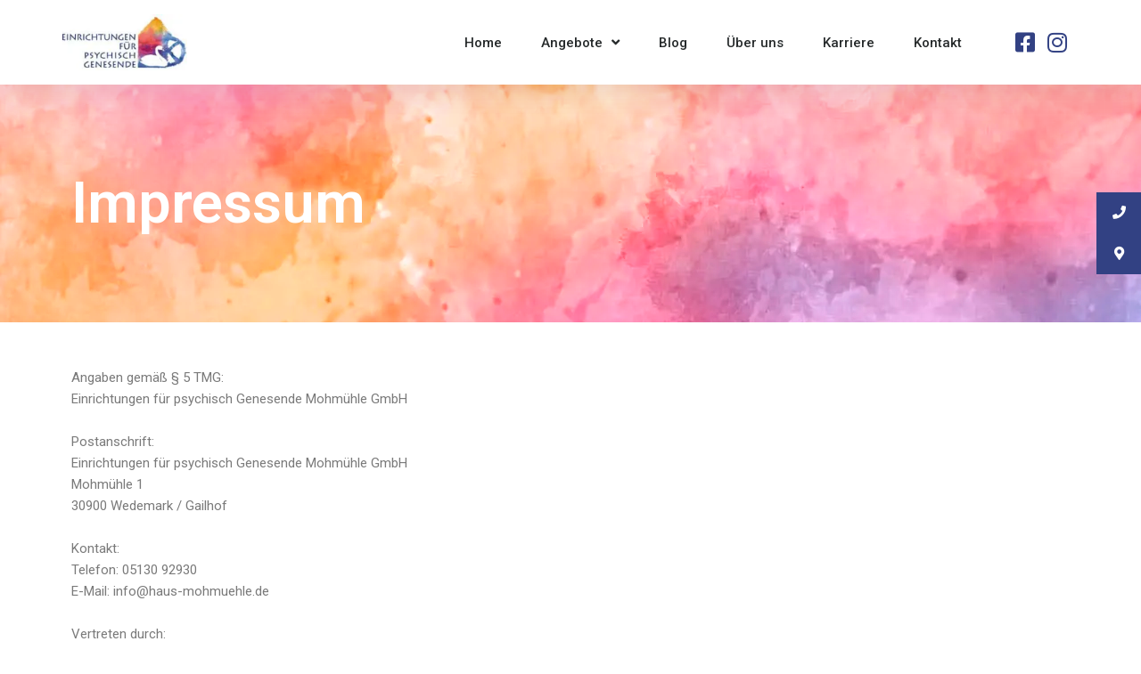

--- FILE ---
content_type: text/css
request_url: https://haus-mohmuehle.de/wp-content/uploads/elementor/css/post-200.css?ver=1768475710
body_size: 425
content:
.elementor-200 .elementor-element.elementor-element-074821a:not(.elementor-motion-effects-element-type-background), .elementor-200 .elementor-element.elementor-element-074821a > .elementor-motion-effects-container > .elementor-motion-effects-layer{background-image:url("https://i0.wp.com/haus-mohmuehle.de/wp-content/uploads/2019/07/HG_Mohmuehle.jpg?fit=1920%2C1050&ssl=1");}.elementor-200 .elementor-element.elementor-element-074821a > .elementor-background-overlay{background-color:#e52420;opacity:0.36;transition:background 0.3s, border-radius 0.3s, opacity 0.3s;}.elementor-200 .elementor-element.elementor-element-074821a > .elementor-container{min-height:267px;}.elementor-200 .elementor-element.elementor-element-074821a{transition:background 0.3s, border 0.3s, border-radius 0.3s, box-shadow 0.3s;}.elementor-widget-heading .elementor-heading-title{font-family:var( --e-global-typography-primary-font-family ), Sans-serif;font-weight:var( --e-global-typography-primary-font-weight );color:var( --e-global-color-primary );}.elementor-200 .elementor-element.elementor-element-b3702ac .elementor-heading-title{font-size:65px;color:#ffffff;}.elementor-200 .elementor-element.elementor-element-7446734{margin-top:40px;margin-bottom:0px;}.elementor-widget-text-editor{font-family:var( --e-global-typography-text-font-family ), Sans-serif;font-weight:var( --e-global-typography-text-font-weight );color:var( --e-global-color-text );}.elementor-widget-text-editor.elementor-drop-cap-view-stacked .elementor-drop-cap{background-color:var( --e-global-color-primary );}.elementor-widget-text-editor.elementor-drop-cap-view-framed .elementor-drop-cap, .elementor-widget-text-editor.elementor-drop-cap-view-default .elementor-drop-cap{color:var( --e-global-color-primary );border-color:var( --e-global-color-primary );}.elementor-200 .elementor-element.elementor-element-d60ba30{margin-top:40px;margin-bottom:0px;}

--- FILE ---
content_type: text/css
request_url: https://haus-mohmuehle.de/wp-content/uploads/elementor/css/post-14.css?ver=1768464820
body_size: 1742
content:
.elementor-14 .elementor-element.elementor-element-64d21648 > .elementor-container > .elementor-column > .elementor-widget-wrap{align-content:flex-end;align-items:flex-end;}.elementor-14 .elementor-element.elementor-element-64d21648:not(.elementor-motion-effects-element-type-background), .elementor-14 .elementor-element.elementor-element-64d21648 > .elementor-motion-effects-container > .elementor-motion-effects-layer{background-color:#FFFFFF;}.elementor-14 .elementor-element.elementor-element-64d21648 > .elementor-container{min-height:95px;}.elementor-14 .elementor-element.elementor-element-64d21648{border-style:solid;border-width:0px 0px 0px 0px;border-color:#d8d8d8;box-shadow:0px 0px 38px 0px rgba(0,0,0,0.1);transition:background 0.3s, border 0.3s, border-radius 0.3s, box-shadow 0.3s;margin-top:0px;margin-bottom:0px;padding:0px 0px 0px 0px;z-index:100;}.elementor-14 .elementor-element.elementor-element-64d21648 > .elementor-background-overlay{transition:background 0.3s, border-radius 0.3s, opacity 0.3s;}.elementor-bc-flex-widget .elementor-14 .elementor-element.elementor-element-6b468e15.elementor-column .elementor-widget-wrap{align-items:center;}.elementor-14 .elementor-element.elementor-element-6b468e15.elementor-column.elementor-element[data-element_type="column"] > .elementor-widget-wrap.elementor-element-populated{align-content:center;align-items:center;}.elementor-widget-theme-site-logo .widget-image-caption{color:var( --e-global-color-text );font-family:var( --e-global-typography-text-font-family ), Sans-serif;font-weight:var( --e-global-typography-text-font-weight );}.elementor-14 .elementor-element.elementor-element-35875441 > .elementor-widget-container{padding:0px 0px 0px 0px;}.elementor-14 .elementor-element.elementor-element-35875441{text-align:left;}.elementor-14 .elementor-element.elementor-element-35875441 img{width:140px;}.elementor-widget-nav-menu .elementor-nav-menu .elementor-item{font-family:var( --e-global-typography-primary-font-family ), Sans-serif;font-weight:var( --e-global-typography-primary-font-weight );}.elementor-widget-nav-menu .elementor-nav-menu--main .elementor-item{color:var( --e-global-color-text );fill:var( --e-global-color-text );}.elementor-widget-nav-menu .elementor-nav-menu--main .elementor-item:hover,
					.elementor-widget-nav-menu .elementor-nav-menu--main .elementor-item.elementor-item-active,
					.elementor-widget-nav-menu .elementor-nav-menu--main .elementor-item.highlighted,
					.elementor-widget-nav-menu .elementor-nav-menu--main .elementor-item:focus{color:var( --e-global-color-accent );fill:var( --e-global-color-accent );}.elementor-widget-nav-menu .elementor-nav-menu--main:not(.e--pointer-framed) .elementor-item:before,
					.elementor-widget-nav-menu .elementor-nav-menu--main:not(.e--pointer-framed) .elementor-item:after{background-color:var( --e-global-color-accent );}.elementor-widget-nav-menu .e--pointer-framed .elementor-item:before,
					.elementor-widget-nav-menu .e--pointer-framed .elementor-item:after{border-color:var( --e-global-color-accent );}.elementor-widget-nav-menu{--e-nav-menu-divider-color:var( --e-global-color-text );}.elementor-widget-nav-menu .elementor-nav-menu--dropdown .elementor-item, .elementor-widget-nav-menu .elementor-nav-menu--dropdown  .elementor-sub-item{font-family:var( --e-global-typography-accent-font-family ), Sans-serif;font-weight:var( --e-global-typography-accent-font-weight );}.elementor-14 .elementor-element.elementor-element-7cbfdd3a{width:var( --container-widget-width, 112.519% );max-width:112.519%;--container-widget-width:112.519%;--container-widget-flex-grow:0;}.elementor-14 .elementor-element.elementor-element-7cbfdd3a .elementor-menu-toggle{margin-left:auto;background-color:rgba(0,0,0,0);}.elementor-14 .elementor-element.elementor-element-7cbfdd3a .elementor-nav-menu .elementor-item{font-size:15px;font-weight:500;}.elementor-14 .elementor-element.elementor-element-7cbfdd3a .elementor-nav-menu--main .elementor-item{color:#262a2b;fill:#262a2b;padding-left:22px;padding-right:22px;padding-top:37px;padding-bottom:37px;}.elementor-14 .elementor-element.elementor-element-7cbfdd3a .elementor-nav-menu--main:not(.e--pointer-framed) .elementor-item:before,
					.elementor-14 .elementor-element.elementor-element-7cbfdd3a .elementor-nav-menu--main:not(.e--pointer-framed) .elementor-item:after{background-color:#324183;}.elementor-14 .elementor-element.elementor-element-7cbfdd3a .e--pointer-framed .elementor-item:before,
					.elementor-14 .elementor-element.elementor-element-7cbfdd3a .e--pointer-framed .elementor-item:after{border-color:#324183;}.elementor-14 .elementor-element.elementor-element-7cbfdd3a .elementor-nav-menu--main:not(.e--pointer-framed) .elementor-item.elementor-item-active:before,
					.elementor-14 .elementor-element.elementor-element-7cbfdd3a .elementor-nav-menu--main:not(.e--pointer-framed) .elementor-item.elementor-item-active:after{background-color:#324183;}.elementor-14 .elementor-element.elementor-element-7cbfdd3a .e--pointer-framed .elementor-item.elementor-item-active:before,
					.elementor-14 .elementor-element.elementor-element-7cbfdd3a .e--pointer-framed .elementor-item.elementor-item-active:after{border-color:#324183;}.elementor-14 .elementor-element.elementor-element-7cbfdd3a .e--pointer-framed .elementor-item:before{border-width:3px;}.elementor-14 .elementor-element.elementor-element-7cbfdd3a .e--pointer-framed.e--animation-draw .elementor-item:before{border-width:0 0 3px 3px;}.elementor-14 .elementor-element.elementor-element-7cbfdd3a .e--pointer-framed.e--animation-draw .elementor-item:after{border-width:3px 3px 0 0;}.elementor-14 .elementor-element.elementor-element-7cbfdd3a .e--pointer-framed.e--animation-corners .elementor-item:before{border-width:3px 0 0 3px;}.elementor-14 .elementor-element.elementor-element-7cbfdd3a .e--pointer-framed.e--animation-corners .elementor-item:after{border-width:0 3px 3px 0;}.elementor-14 .elementor-element.elementor-element-7cbfdd3a .e--pointer-underline .elementor-item:after,
					 .elementor-14 .elementor-element.elementor-element-7cbfdd3a .e--pointer-overline .elementor-item:before,
					 .elementor-14 .elementor-element.elementor-element-7cbfdd3a .e--pointer-double-line .elementor-item:before,
					 .elementor-14 .elementor-element.elementor-element-7cbfdd3a .e--pointer-double-line .elementor-item:after{height:3px;}.elementor-14 .elementor-element.elementor-element-7cbfdd3a .elementor-nav-menu--dropdown{background-color:#f9f9f9;}.elementor-14 .elementor-element.elementor-element-7cbfdd3a .elementor-nav-menu--dropdown a:hover,
					.elementor-14 .elementor-element.elementor-element-7cbfdd3a .elementor-nav-menu--dropdown a:focus,
					.elementor-14 .elementor-element.elementor-element-7cbfdd3a .elementor-nav-menu--dropdown a.elementor-item-active,
					.elementor-14 .elementor-element.elementor-element-7cbfdd3a .elementor-nav-menu--dropdown a.highlighted{background-color:#324183;}.elementor-14 .elementor-element.elementor-element-7cbfdd3a .elementor-nav-menu--dropdown a.elementor-item-active{background-color:#324183;}.elementor-bc-flex-widget .elementor-14 .elementor-element.elementor-element-4753a6c.elementor-column .elementor-widget-wrap{align-items:center;}.elementor-14 .elementor-element.elementor-element-4753a6c.elementor-column.elementor-element[data-element_type="column"] > .elementor-widget-wrap.elementor-element-populated{align-content:center;align-items:center;}.elementor-widget-icon-list .elementor-icon-list-item:not(:last-child):after{border-color:var( --e-global-color-text );}.elementor-widget-icon-list .elementor-icon-list-icon i{color:var( --e-global-color-primary );}.elementor-widget-icon-list .elementor-icon-list-icon svg{fill:var( --e-global-color-primary );}.elementor-widget-icon-list .elementor-icon-list-item > .elementor-icon-list-text, .elementor-widget-icon-list .elementor-icon-list-item > a{font-family:var( --e-global-typography-text-font-family ), Sans-serif;font-weight:var( --e-global-typography-text-font-weight );}.elementor-widget-icon-list .elementor-icon-list-text{color:var( --e-global-color-secondary );}.elementor-14 .elementor-element.elementor-element-c414b96 .elementor-icon-list-items:not(.elementor-inline-items) .elementor-icon-list-item:not(:last-child){padding-block-end:calc(2px/2);}.elementor-14 .elementor-element.elementor-element-c414b96 .elementor-icon-list-items:not(.elementor-inline-items) .elementor-icon-list-item:not(:first-child){margin-block-start:calc(2px/2);}.elementor-14 .elementor-element.elementor-element-c414b96 .elementor-icon-list-items.elementor-inline-items .elementor-icon-list-item{margin-inline:calc(2px/2);}.elementor-14 .elementor-element.elementor-element-c414b96 .elementor-icon-list-items.elementor-inline-items{margin-inline:calc(-2px/2);}.elementor-14 .elementor-element.elementor-element-c414b96 .elementor-icon-list-items.elementor-inline-items .elementor-icon-list-item:after{inset-inline-end:calc(-2px/2);}.elementor-14 .elementor-element.elementor-element-c414b96 .elementor-icon-list-icon i{color:#324183;transition:color 0.3s;}.elementor-14 .elementor-element.elementor-element-c414b96 .elementor-icon-list-icon svg{fill:#324183;transition:fill 0.3s;}.elementor-14 .elementor-element.elementor-element-c414b96 .elementor-icon-list-item:hover .elementor-icon-list-icon i{color:var( --e-global-color-primary );}.elementor-14 .elementor-element.elementor-element-c414b96 .elementor-icon-list-item:hover .elementor-icon-list-icon svg{fill:var( --e-global-color-primary );}.elementor-14 .elementor-element.elementor-element-c414b96{--e-icon-list-icon-size:25px;--icon-vertical-offset:0px;}.elementor-14 .elementor-element.elementor-element-c414b96 .elementor-icon-list-text{transition:color 0.3s;}.elementor-theme-builder-content-area{height:400px;}.elementor-location-header:before, .elementor-location-footer:before{content:"";display:table;clear:both;}@media(min-width:768px){.elementor-14 .elementor-element.elementor-element-6b468e15{width:20%;}.elementor-14 .elementor-element.elementor-element-1f7566dc{width:70.455%;}.elementor-14 .elementor-element.elementor-element-4753a6c{width:8.85%;}}@media(max-width:1024px){.elementor-14 .elementor-element.elementor-element-64d21648{padding:40px 20px 40px 20px;}}@media(max-width:767px){.elementor-14 .elementor-element.elementor-element-64d21648 > .elementor-container{min-height:8px;}.elementor-14 .elementor-element.elementor-element-64d21648{padding:15px 10px 15px 10px;}.elementor-14 .elementor-element.elementor-element-6b468e15{width:70%;}.elementor-14 .elementor-element.elementor-element-35875441 img{width:120px;}.elementor-14 .elementor-element.elementor-element-1f7566dc{width:30%;}.elementor-bc-flex-widget .elementor-14 .elementor-element.elementor-element-1f7566dc.elementor-column .elementor-widget-wrap{align-items:center;}.elementor-14 .elementor-element.elementor-element-1f7566dc.elementor-column.elementor-element[data-element_type="column"] > .elementor-widget-wrap.elementor-element-populated{align-content:center;align-items:center;}.elementor-14 .elementor-element.elementor-element-7cbfdd3a .elementor-nav-menu--main > .elementor-nav-menu > li > .elementor-nav-menu--dropdown, .elementor-14 .elementor-element.elementor-element-7cbfdd3a .elementor-nav-menu__container.elementor-nav-menu--dropdown{margin-top:44px !important;}.elementor-14 .elementor-element.elementor-element-7cbfdd3a{--nav-menu-icon-size:27px;}}

--- FILE ---
content_type: text/css
request_url: https://haus-mohmuehle.de/wp-content/uploads/elementor/css/post-34.css?ver=1768464820
body_size: 1813
content:
.elementor-34 .elementor-element.elementor-element-dc765f1:not(.elementor-motion-effects-element-type-background), .elementor-34 .elementor-element.elementor-element-dc765f1 > .elementor-motion-effects-container > .elementor-motion-effects-layer{background-color:#eeeeee;}.elementor-34 .elementor-element.elementor-element-dc765f1{box-shadow:0px 0px 10px 0px rgba(0,0,0,0.5) inset;transition:background 0.3s, border 0.3s, border-radius 0.3s, box-shadow 0.3s;margin-top:80px;margin-bottom:0px;padding:0px 0px 40px 0px;}.elementor-34 .elementor-element.elementor-element-dc765f1 > .elementor-background-overlay{transition:background 0.3s, border-radius 0.3s, opacity 0.3s;}.elementor-widget-heading .elementor-heading-title{font-family:var( --e-global-typography-primary-font-family ), Sans-serif;font-weight:var( --e-global-typography-primary-font-weight );color:var( --e-global-color-primary );}.elementor-34 .elementor-element.elementor-element-6b73b0c > .elementor-widget-container{padding:30px 0px 35px 0px;}.elementor-34 .elementor-element.elementor-element-6b73b0c{text-align:center;}.elementor-34 .elementor-element.elementor-element-6b73b0c .elementor-heading-title{font-size:26px;font-weight:normal;color:#54595f;}.elementor-widget-image .widget-image-caption{color:var( --e-global-color-text );font-family:var( --e-global-typography-text-font-family ), Sans-serif;font-weight:var( --e-global-typography-text-font-weight );}.elementor-34 .elementor-element.elementor-element-b105cda img{opacity:0.83;}.elementor-34 .elementor-element.elementor-element-b105cda:hover img{opacity:1;}.elementor-34 .elementor-element.elementor-element-1a47de5 img{opacity:0.83;}.elementor-34 .elementor-element.elementor-element-1a47de5:hover img{opacity:1;}.elementor-bc-flex-widget .elementor-34 .elementor-element.elementor-element-9566a18.elementor-column .elementor-widget-wrap{align-items:center;}.elementor-34 .elementor-element.elementor-element-9566a18.elementor-column.elementor-element[data-element_type="column"] > .elementor-widget-wrap.elementor-element-populated{align-content:center;align-items:center;}.elementor-34 .elementor-element.elementor-element-60feb7a img{width:80%;opacity:0.83;}.elementor-34 .elementor-element.elementor-element-60feb7a:hover img{opacity:1;}.elementor-34 .elementor-element.elementor-element-41ef6b6c:not(.elementor-motion-effects-element-type-background), .elementor-34 .elementor-element.elementor-element-41ef6b6c > .elementor-motion-effects-container > .elementor-motion-effects-layer{background-color:#324183;}.elementor-34 .elementor-element.elementor-element-41ef6b6c > .elementor-background-overlay{background-color:rgba(0,16,53,0);opacity:0.6;transition:background 0.3s, border-radius 0.3s, opacity 0.3s;}.elementor-34 .elementor-element.elementor-element-41ef6b6c{transition:background 0.3s, border 0.3s, border-radius 0.3s, box-shadow 0.3s;margin-top:0px;margin-bottom:0px;padding:90px 0px 15px 0px;}.elementor-34 .elementor-element.elementor-element-6cae23a5 .elementor-heading-title{font-size:18px;font-weight:500;color:#ffffff;}.elementor-widget-text-editor{font-family:var( --e-global-typography-text-font-family ), Sans-serif;font-weight:var( --e-global-typography-text-font-weight );color:var( --e-global-color-text );}.elementor-widget-text-editor.elementor-drop-cap-view-stacked .elementor-drop-cap{background-color:var( --e-global-color-primary );}.elementor-widget-text-editor.elementor-drop-cap-view-framed .elementor-drop-cap, .elementor-widget-text-editor.elementor-drop-cap-view-default .elementor-drop-cap{color:var( --e-global-color-primary );border-color:var( --e-global-color-primary );}.elementor-34 .elementor-element.elementor-element-b615d94{font-family:var( --e-global-typography-text-font-family ), Sans-serif;font-weight:var( --e-global-typography-text-font-weight );color:#ffffff;}.elementor-34 .elementor-element.elementor-element-4481529 .elementor-heading-title{font-size:18px;font-weight:500;color:#ffffff;}.elementor-34 .elementor-element.elementor-element-88fafe4{color:#ffffff;}.elementor-34 .elementor-element.elementor-element-3a450fae .elementor-heading-title{font-size:18px;font-weight:500;color:#ffffff;}.elementor-34 .elementor-element.elementor-element-5aa4e2ce > .elementor-element-populated{margin:0% 0% 0% 0%;--e-column-margin-right:0%;--e-column-margin-left:0%;}.elementor-34 .elementor-element.elementor-element-fc5c67c > .elementor-element-populated{margin:0% 0% 0% 0%;--e-column-margin-right:0%;--e-column-margin-left:0%;}.elementor-34 .elementor-element.elementor-element-968d1c9 .elementor-heading-title{font-size:18px;font-weight:500;color:#ffffff;}.elementor-widget-icon-list .elementor-icon-list-item:not(:last-child):after{border-color:var( --e-global-color-text );}.elementor-widget-icon-list .elementor-icon-list-icon i{color:var( --e-global-color-primary );}.elementor-widget-icon-list .elementor-icon-list-icon svg{fill:var( --e-global-color-primary );}.elementor-widget-icon-list .elementor-icon-list-item > .elementor-icon-list-text, .elementor-widget-icon-list .elementor-icon-list-item > a{font-family:var( --e-global-typography-text-font-family ), Sans-serif;font-weight:var( --e-global-typography-text-font-weight );}.elementor-widget-icon-list .elementor-icon-list-text{color:var( --e-global-color-secondary );}.elementor-34 .elementor-element.elementor-element-85ec97d .elementor-icon-list-items:not(.elementor-inline-items) .elementor-icon-list-item:not(:last-child){padding-block-end:calc(0px/2);}.elementor-34 .elementor-element.elementor-element-85ec97d .elementor-icon-list-items:not(.elementor-inline-items) .elementor-icon-list-item:not(:first-child){margin-block-start:calc(0px/2);}.elementor-34 .elementor-element.elementor-element-85ec97d .elementor-icon-list-items.elementor-inline-items .elementor-icon-list-item{margin-inline:calc(0px/2);}.elementor-34 .elementor-element.elementor-element-85ec97d .elementor-icon-list-items.elementor-inline-items{margin-inline:calc(-0px/2);}.elementor-34 .elementor-element.elementor-element-85ec97d .elementor-icon-list-items.elementor-inline-items .elementor-icon-list-item:after{inset-inline-end:calc(-0px/2);}.elementor-34 .elementor-element.elementor-element-85ec97d .elementor-icon-list-icon i{transition:color 0.3s;}.elementor-34 .elementor-element.elementor-element-85ec97d .elementor-icon-list-icon svg{transition:fill 0.3s;}.elementor-34 .elementor-element.elementor-element-85ec97d{--e-icon-list-icon-size:0px;--icon-vertical-offset:0px;}.elementor-34 .elementor-element.elementor-element-85ec97d .elementor-icon-list-icon{padding-inline-end:0px;}.elementor-34 .elementor-element.elementor-element-85ec97d .elementor-icon-list-text{color:#ffffff;transition:color 0.3s;}.elementor-bc-flex-widget .elementor-34 .elementor-element.elementor-element-34f33a1.elementor-column .elementor-widget-wrap{align-items:flex-end;}.elementor-34 .elementor-element.elementor-element-34f33a1.elementor-column.elementor-element[data-element_type="column"] > .elementor-widget-wrap.elementor-element-populated{align-content:flex-end;align-items:flex-end;}.elementor-34 .elementor-element.elementor-element-1f810f7 > .elementor-widget-container{margin:0px 0px 0px 0px;padding:0px 0px 0px 0px;}.elementor-34 .elementor-element.elementor-element-1f810f7 .elementor-heading-title{color:#ffffff;}.elementor-34 .elementor-element.elementor-element-27be65d > .elementor-widget-container{margin:0px 0px 0px 0px;}.elementor-34 .elementor-element.elementor-element-27be65d .elementor-heading-title{font-size:13px;font-weight:300;line-height:1.5em;color:#ffffff;}.elementor-34 .elementor-element.elementor-element-5f62b606{text-align:left;}.elementor-34 .elementor-element.elementor-element-5f62b606 .elementor-heading-title{color:#ffffff;}.elementor-widget-button .elementor-button{background-color:var( --e-global-color-accent );font-family:var( --e-global-typography-accent-font-family ), Sans-serif;font-weight:var( --e-global-typography-accent-font-weight );}.elementor-34 .elementor-element.elementor-element-bfbb8b2 .elementor-button{background-color:rgba(230,15,108,0);text-transform:uppercase;border-style:solid;border-width:1px 1px 1px 1px;}.elementor-34 .elementor-element.elementor-element-bfbb8b2 > .elementor-widget-container{margin:0px 10px 0px 0px;}.elementor-34 .elementor-element.elementor-element-bfbb8b2 .elementor-button:hover, .elementor-34 .elementor-element.elementor-element-bfbb8b2 .elementor-button:focus{border-color:#ffffff;}.elementor-theme-builder-content-area{height:400px;}.elementor-location-header:before, .elementor-location-footer:before{content:"";display:table;clear:both;}@media(min-width:768px){.elementor-34 .elementor-element.elementor-element-34f33a1{width:75.179%;}.elementor-34 .elementor-element.elementor-element-bee22e7{width:24.821%;}}@media(max-width:1024px){.elementor-34 .elementor-element.elementor-element-41ef6b6c{padding:30px 20px 30px 20px;}}@media(max-width:767px){.elementor-34 .elementor-element.elementor-element-41ef6b6c{padding:30px 20px 30px 20px;}.elementor-34 .elementor-element.elementor-element-49d7008d > .elementor-element-populated{padding:0px 0px 0px 0px;}.elementor-34 .elementor-element.elementor-element-37845c77{width:100%;}.elementor-34 .elementor-element.elementor-element-2edd5c2b{width:100%;}.elementor-34 .elementor-element.elementor-element-5aa4e2ce{width:50%;}.elementor-34 .elementor-element.elementor-element-5aa4e2ce > .elementor-element-populated{margin:30px 0px 0px 0px;--e-column-margin-right:0px;--e-column-margin-left:0px;}.elementor-34 .elementor-element.elementor-element-fc5c67c{width:100%;}.elementor-34 .elementor-element.elementor-element-fc5c67c > .elementor-element-populated{margin:30px 0px 0px 0px;--e-column-margin-right:0px;--e-column-margin-left:0px;}.elementor-34 .elementor-element.elementor-element-1f810f7{text-align:center;}.elementor-34 .elementor-element.elementor-element-27be65d{text-align:center;}.elementor-34 .elementor-element.elementor-element-bee22e7 > .elementor-element-populated{margin:0px 0px 50px 0px;--e-column-margin-right:0px;--e-column-margin-left:0px;}.elementor-34 .elementor-element.elementor-element-5f62b606 > .elementor-widget-container{margin:15px 0px 0px 0px;}.elementor-34 .elementor-element.elementor-element-5f62b606{text-align:center;}}/* Start custom CSS for section, class: .elementor-element-dc765f1 */.elementor-34 .elementor-element.elementor-element-dc765f1 {
    margin-bottom: 0px;
}/* End custom CSS */
/* Start custom CSS for heading, class: .elementor-element-1f810f7 */.elementor-34 .elementor-element.elementor-element-1f810f7 {
    margin-bottom: 0px;
}/* End custom CSS */
/* Start custom CSS for section, class: .elementor-element-41ef6b6c */.elementor-34 .elementor-element.elementor-element-41ef6b6c {
    margin-top: 0px;
}/* End custom CSS */